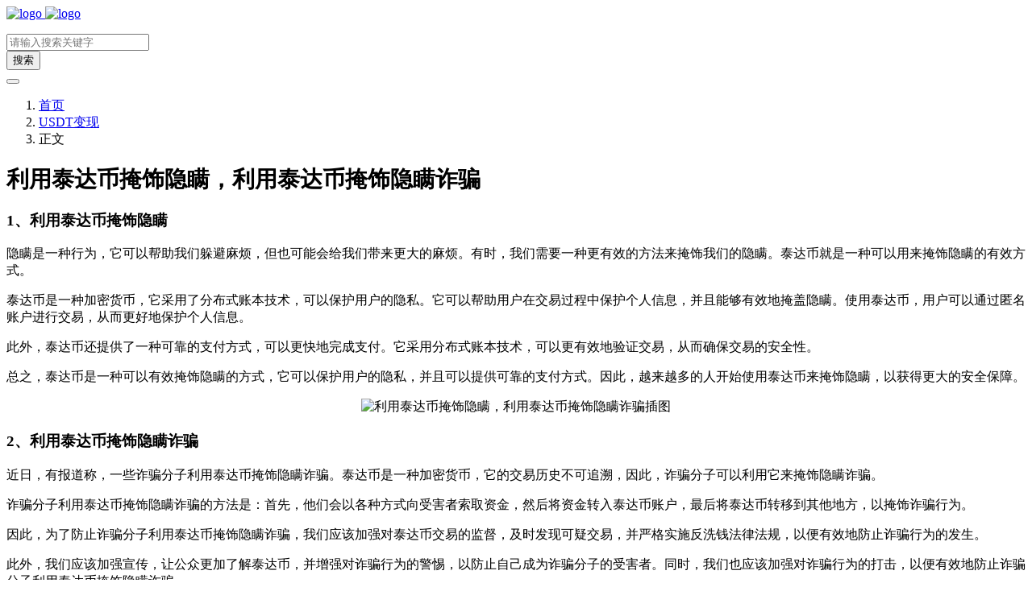

--- FILE ---
content_type: text/html; charset=UTF-8
request_url: https://www.jianlow.com/52052.html
body_size: 9845
content:
<!doctype html>
<html>
<head>
    <meta charset="UTF-8">
    <meta name="viewport" content="width=device-width, user-scalable=no, initial-scale=1.0, maximum-scale=1.0, minimum-scale=1.0">
    <meta http-equiv="X-UA-Compatible" content="ie=edge">
    <meta name="applicable-device" content="pc,mobile" />
    <meta http-equiv='content-language' content='zh_CN'>
    <link rel="shortcut icon" href="/favicon.ico">
    <link rel="apple-touch-icon" href="/favicon.ico"/>
        <title>利用泰达币掩饰隐瞒，利用泰达币掩饰隐瞒诈骗 - 捡漏网</title>
    <meta name="keywords" content=""/>
    <meta name="description" content="1、利用泰达币掩饰隐瞒隐瞒是一种行为，它可以帮助我们躲避麻烦，但也可能会给我们带来更大的麻烦。有时，我们需要一种更有效的方法来掩饰我们的隐瞒。泰达币就是一种可以用来掩饰隐瞒的有效方式。泰达币是一种加密货币，它采用了分布式账本技术，可以保护用户的隐私。它可以帮助用户在交易过程中保护个人信息，并且..."/>
<link rel="canonical" href="https://www.jianlow.com/52052.html">
    <meta name='robots' content='max-image-preview:large' />
<style id='wp-img-auto-sizes-contain-inline-css' type='text/css'>
img:is([sizes=auto i],[sizes^="auto," i]){contain-intrinsic-size:3000px 1500px}
/*# sourceURL=wp-img-auto-sizes-contain-inline-css */
</style>
<link rel='stylesheet' id='puock-libs-css' data-no-instant href='https://www.jianlow.com/wp-content/themes/wordpress-theme-puock-master/assets/dist/style/libs.min.css?ver=6.9' type='text/css' media='all' />
<link rel='stylesheet' id='puock-css' data-no-instant href='https://www.jianlow.com/wp-content/themes/wordpress-theme-puock-master/assets/dist/style/style.min.css?ver=6.9' type='text/css' media='all' />
<style id='classic-theme-styles-inline-css' type='text/css'>
/*! This file is auto-generated */
.wp-block-button__link{color:#fff;background-color:#32373c;border-radius:9999px;box-shadow:none;text-decoration:none;padding:calc(.667em + 2px) calc(1.333em + 2px);font-size:1.125em}.wp-block-file__button{background:#32373c;color:#fff;text-decoration:none}
/*# sourceURL=/wp-includes/css/classic-themes.min.css */
</style>
<script type="text/javascript" src="https://www.jianlow.com/wp-content/themes/wordpress-theme-puock-master/assets/libs/jquery.min.js?ver=6.9" id="jquery-js"></script>
        <style>
        body{--pk-c-primary:#1c60f3}
    </style>
    <style>:root{--puock-block-not-tran:100%}</style>        <script data-instant>
var _hmt = _hmt || [];
(function() {
  var hm = document.createElement("script");
  hm.src = "https://hm.baidu.com/hm.js?e096f2aafef47560df5175d070536bd0";
  var s = document.getElementsByTagName("script")[0]; 
  s.parentNode.insertBefore(hm, s);
})();


</script>
        <style id='global-styles-inline-css' type='text/css'>
:root{--wp--preset--aspect-ratio--square: 1;--wp--preset--aspect-ratio--4-3: 4/3;--wp--preset--aspect-ratio--3-4: 3/4;--wp--preset--aspect-ratio--3-2: 3/2;--wp--preset--aspect-ratio--2-3: 2/3;--wp--preset--aspect-ratio--16-9: 16/9;--wp--preset--aspect-ratio--9-16: 9/16;--wp--preset--color--black: #000000;--wp--preset--color--cyan-bluish-gray: #abb8c3;--wp--preset--color--white: #ffffff;--wp--preset--color--pale-pink: #f78da7;--wp--preset--color--vivid-red: #cf2e2e;--wp--preset--color--luminous-vivid-orange: #ff6900;--wp--preset--color--luminous-vivid-amber: #fcb900;--wp--preset--color--light-green-cyan: #7bdcb5;--wp--preset--color--vivid-green-cyan: #00d084;--wp--preset--color--pale-cyan-blue: #8ed1fc;--wp--preset--color--vivid-cyan-blue: #0693e3;--wp--preset--color--vivid-purple: #9b51e0;--wp--preset--gradient--vivid-cyan-blue-to-vivid-purple: linear-gradient(135deg,rgb(6,147,227) 0%,rgb(155,81,224) 100%);--wp--preset--gradient--light-green-cyan-to-vivid-green-cyan: linear-gradient(135deg,rgb(122,220,180) 0%,rgb(0,208,130) 100%);--wp--preset--gradient--luminous-vivid-amber-to-luminous-vivid-orange: linear-gradient(135deg,rgb(252,185,0) 0%,rgb(255,105,0) 100%);--wp--preset--gradient--luminous-vivid-orange-to-vivid-red: linear-gradient(135deg,rgb(255,105,0) 0%,rgb(207,46,46) 100%);--wp--preset--gradient--very-light-gray-to-cyan-bluish-gray: linear-gradient(135deg,rgb(238,238,238) 0%,rgb(169,184,195) 100%);--wp--preset--gradient--cool-to-warm-spectrum: linear-gradient(135deg,rgb(74,234,220) 0%,rgb(151,120,209) 20%,rgb(207,42,186) 40%,rgb(238,44,130) 60%,rgb(251,105,98) 80%,rgb(254,248,76) 100%);--wp--preset--gradient--blush-light-purple: linear-gradient(135deg,rgb(255,206,236) 0%,rgb(152,150,240) 100%);--wp--preset--gradient--blush-bordeaux: linear-gradient(135deg,rgb(254,205,165) 0%,rgb(254,45,45) 50%,rgb(107,0,62) 100%);--wp--preset--gradient--luminous-dusk: linear-gradient(135deg,rgb(255,203,112) 0%,rgb(199,81,192) 50%,rgb(65,88,208) 100%);--wp--preset--gradient--pale-ocean: linear-gradient(135deg,rgb(255,245,203) 0%,rgb(182,227,212) 50%,rgb(51,167,181) 100%);--wp--preset--gradient--electric-grass: linear-gradient(135deg,rgb(202,248,128) 0%,rgb(113,206,126) 100%);--wp--preset--gradient--midnight: linear-gradient(135deg,rgb(2,3,129) 0%,rgb(40,116,252) 100%);--wp--preset--font-size--small: 13px;--wp--preset--font-size--medium: 20px;--wp--preset--font-size--large: 36px;--wp--preset--font-size--x-large: 42px;--wp--preset--spacing--20: 0.44rem;--wp--preset--spacing--30: 0.67rem;--wp--preset--spacing--40: 1rem;--wp--preset--spacing--50: 1.5rem;--wp--preset--spacing--60: 2.25rem;--wp--preset--spacing--70: 3.38rem;--wp--preset--spacing--80: 5.06rem;--wp--preset--shadow--natural: 6px 6px 9px rgba(0, 0, 0, 0.2);--wp--preset--shadow--deep: 12px 12px 50px rgba(0, 0, 0, 0.4);--wp--preset--shadow--sharp: 6px 6px 0px rgba(0, 0, 0, 0.2);--wp--preset--shadow--outlined: 6px 6px 0px -3px rgb(255, 255, 255), 6px 6px rgb(0, 0, 0);--wp--preset--shadow--crisp: 6px 6px 0px rgb(0, 0, 0);}:where(.is-layout-flex){gap: 0.5em;}:where(.is-layout-grid){gap: 0.5em;}body .is-layout-flex{display: flex;}.is-layout-flex{flex-wrap: wrap;align-items: center;}.is-layout-flex > :is(*, div){margin: 0;}body .is-layout-grid{display: grid;}.is-layout-grid > :is(*, div){margin: 0;}:where(.wp-block-columns.is-layout-flex){gap: 2em;}:where(.wp-block-columns.is-layout-grid){gap: 2em;}:where(.wp-block-post-template.is-layout-flex){gap: 1.25em;}:where(.wp-block-post-template.is-layout-grid){gap: 1.25em;}.has-black-color{color: var(--wp--preset--color--black) !important;}.has-cyan-bluish-gray-color{color: var(--wp--preset--color--cyan-bluish-gray) !important;}.has-white-color{color: var(--wp--preset--color--white) !important;}.has-pale-pink-color{color: var(--wp--preset--color--pale-pink) !important;}.has-vivid-red-color{color: var(--wp--preset--color--vivid-red) !important;}.has-luminous-vivid-orange-color{color: var(--wp--preset--color--luminous-vivid-orange) !important;}.has-luminous-vivid-amber-color{color: var(--wp--preset--color--luminous-vivid-amber) !important;}.has-light-green-cyan-color{color: var(--wp--preset--color--light-green-cyan) !important;}.has-vivid-green-cyan-color{color: var(--wp--preset--color--vivid-green-cyan) !important;}.has-pale-cyan-blue-color{color: var(--wp--preset--color--pale-cyan-blue) !important;}.has-vivid-cyan-blue-color{color: var(--wp--preset--color--vivid-cyan-blue) !important;}.has-vivid-purple-color{color: var(--wp--preset--color--vivid-purple) !important;}.has-black-background-color{background-color: var(--wp--preset--color--black) !important;}.has-cyan-bluish-gray-background-color{background-color: var(--wp--preset--color--cyan-bluish-gray) !important;}.has-white-background-color{background-color: var(--wp--preset--color--white) !important;}.has-pale-pink-background-color{background-color: var(--wp--preset--color--pale-pink) !important;}.has-vivid-red-background-color{background-color: var(--wp--preset--color--vivid-red) !important;}.has-luminous-vivid-orange-background-color{background-color: var(--wp--preset--color--luminous-vivid-orange) !important;}.has-luminous-vivid-amber-background-color{background-color: var(--wp--preset--color--luminous-vivid-amber) !important;}.has-light-green-cyan-background-color{background-color: var(--wp--preset--color--light-green-cyan) !important;}.has-vivid-green-cyan-background-color{background-color: var(--wp--preset--color--vivid-green-cyan) !important;}.has-pale-cyan-blue-background-color{background-color: var(--wp--preset--color--pale-cyan-blue) !important;}.has-vivid-cyan-blue-background-color{background-color: var(--wp--preset--color--vivid-cyan-blue) !important;}.has-vivid-purple-background-color{background-color: var(--wp--preset--color--vivid-purple) !important;}.has-black-border-color{border-color: var(--wp--preset--color--black) !important;}.has-cyan-bluish-gray-border-color{border-color: var(--wp--preset--color--cyan-bluish-gray) !important;}.has-white-border-color{border-color: var(--wp--preset--color--white) !important;}.has-pale-pink-border-color{border-color: var(--wp--preset--color--pale-pink) !important;}.has-vivid-red-border-color{border-color: var(--wp--preset--color--vivid-red) !important;}.has-luminous-vivid-orange-border-color{border-color: var(--wp--preset--color--luminous-vivid-orange) !important;}.has-luminous-vivid-amber-border-color{border-color: var(--wp--preset--color--luminous-vivid-amber) !important;}.has-light-green-cyan-border-color{border-color: var(--wp--preset--color--light-green-cyan) !important;}.has-vivid-green-cyan-border-color{border-color: var(--wp--preset--color--vivid-green-cyan) !important;}.has-pale-cyan-blue-border-color{border-color: var(--wp--preset--color--pale-cyan-blue) !important;}.has-vivid-cyan-blue-border-color{border-color: var(--wp--preset--color--vivid-cyan-blue) !important;}.has-vivid-purple-border-color{border-color: var(--wp--preset--color--vivid-purple) !important;}.has-vivid-cyan-blue-to-vivid-purple-gradient-background{background: var(--wp--preset--gradient--vivid-cyan-blue-to-vivid-purple) !important;}.has-light-green-cyan-to-vivid-green-cyan-gradient-background{background: var(--wp--preset--gradient--light-green-cyan-to-vivid-green-cyan) !important;}.has-luminous-vivid-amber-to-luminous-vivid-orange-gradient-background{background: var(--wp--preset--gradient--luminous-vivid-amber-to-luminous-vivid-orange) !important;}.has-luminous-vivid-orange-to-vivid-red-gradient-background{background: var(--wp--preset--gradient--luminous-vivid-orange-to-vivid-red) !important;}.has-very-light-gray-to-cyan-bluish-gray-gradient-background{background: var(--wp--preset--gradient--very-light-gray-to-cyan-bluish-gray) !important;}.has-cool-to-warm-spectrum-gradient-background{background: var(--wp--preset--gradient--cool-to-warm-spectrum) !important;}.has-blush-light-purple-gradient-background{background: var(--wp--preset--gradient--blush-light-purple) !important;}.has-blush-bordeaux-gradient-background{background: var(--wp--preset--gradient--blush-bordeaux) !important;}.has-luminous-dusk-gradient-background{background: var(--wp--preset--gradient--luminous-dusk) !important;}.has-pale-ocean-gradient-background{background: var(--wp--preset--gradient--pale-ocean) !important;}.has-electric-grass-gradient-background{background: var(--wp--preset--gradient--electric-grass) !important;}.has-midnight-gradient-background{background: var(--wp--preset--gradient--midnight) !important;}.has-small-font-size{font-size: var(--wp--preset--font-size--small) !important;}.has-medium-font-size{font-size: var(--wp--preset--font-size--medium) !important;}.has-large-font-size{font-size: var(--wp--preset--font-size--large) !important;}.has-x-large-font-size{font-size: var(--wp--preset--font-size--x-large) !important;}
/*# sourceURL=global-styles-inline-css */
</style>
</head>
<body class="puock-light custom-background">
<div>
            <div class="progress" id="page-read-progress">
            <div class="progress-bar progress-bar-striped progress-bar-animated" aria-valuenow="0" aria-valuemin="0"
                 aria-valuemax="100" role="progressbar"></div>
        </div>
        <div id="header-box" class=""></div>
    <header id="header"
            class=" ">
        <div class="navbar navbar-dark shadow-sm">
            <div class="container">
                <a href="https://www.jianlow.com" id="logo" class="navbar-brand ">
                                            <img id="logo-light" alt="logo" class="w-100 "
                             src="https://www.jianlow.com/wp-content/uploads/2022/06/hei-1.png">
                        <img id="logo-dark" alt="logo" class="w-100 d-none"
                             src="https://www.jianlow.com/wp-content/uploads/2022/06/bai.png">
                                    </a>
                <div class="d-none d-lg-block puock-links">
                    <div id="menus" class="t-md ">
                        <ul></ul>                    </div>
                </div>
                <div class="mobile-menus d-block d-lg-none p-1 puock-text">
                    <i class="fa fa-bars t-xl mr-2 mobile-menu-s"></i>
                                        <i class="search-modal-btn fa fa-search t-md"></i>
                </div>
            </div>
        </div>
    </header>
    <div id="search" class="d-none">
        <div class="w-100 d-flex justify-content-center">
            <div id="search-main" class="container p-block">
                <form class="global-search-form" action="https://www.jianlow.com">
                    <div class="search-layout">
                        <div class="search-input">
                            <input required type="text" name="s" class="form-control"
                                   placeholder="请输入搜索关键字">
                        </div>
                        <div class="search-start">
                            <button type="submit" class="btn-dark btn"><i
                                        class="fa fa-search mr-1"></i>搜索</button>
                        </div>
                        <div class="search-close-btn">
                            <button type="button" class="btn-danger btn ml-1 search-modal-btn"><i
                                        class="fa fa-close"></i></button>
                        </div>
                    </div>
                </form>
            </div>
        </div>
    </div>
    <div id="mobile-menu" class="d-none">
        <div class="menus">
            <div class="p-block">
                <div class="text-end"><i class="fa fa-close t-xl puock-link mobile-menu-close ta3"></i></div>
                <nav>
                    <ul class='puock-links t-md'></ul>                </nav>
            </div>
        </div>
    </div>
    <div id="mobile-menu-backdrop" class="modal-backdrop d-none"></div>
    <div id="search-backdrop" class="modal-backdrop d-none"></div>

    <div id="post" class="container mt20">
        <!--全局上方-->
        <div id="breadcrumb" class=""><nav aria-label="breadcrumb"><ol class="breadcrumb"><li class="breadcrumb-item"><a class="a-link" href="https://www.jianlow.com">首页</a></li><li class="breadcrumb-item"><a class="a-link" href="https://www.jianlow.com/usdt/">USDT变现</a></li><li class="breadcrumb-item active " aria-current="page">正文</li></div></nav></ol>            <div class="row row-cols-1 post-row">
                   
            <div id="post-main"
                 class="col-lg-8 col-md-12  "> 
                <div class="p-block">
                    <div><h1 id="post-title" class="mb-0 puock-text t-xxl" style="font-size: 28px;margin-top: 20px;">利用泰达币掩饰隐瞒，利用泰达币掩饰隐瞒诈骗</h1></div>
                    <div class="options p-flex-sbc mt20">
                        <div>
                                                                                                            </div>
                                                    <div>
                                <div class="option puock-bg ta3 t-sm mr-1 d-none d-lg-inline-block post-main-size">
                                    <i class="fa fa-up-right-and-down-left-from-center"></i></div>
                            </div>
                        						
                    </div><!--内页上方-->
    <div class="puock-text p-block t-md ad-page-top">
        <script src="https://www.jianlow.com/wp-content/themes/adw.js"></script>    </div>
                    <div class="mt20 entry-content-box">
                        <div class="entry-content content-main puock-text ">
                                                        <h3>1、利用泰达币掩饰隐瞒</h3>
<p>隐瞒是一种行为，它可以帮助我们躲避麻烦，但也可能会给我们带来更大的麻烦。有时，我们需要一种更有效的方法来掩饰我们的隐瞒。泰达币就是一种可以用来掩饰隐瞒的有效方式。</p>
<p>泰达币是一种加密货币，它采用了分布式账本技术，可以保护用户的隐私。它可以帮助用户在交易过程中保护个人信息，并且能够有效地掩盖隐瞒。使用泰达币，用户可以通过匿名账户进行交易，从而更好地保护个人信息。</p>
<p>此外，泰达币还提供了一种可靠的支付方式，可以更快地完成支付。它采用分布式账本技术，可以更有效地验证交易，从而确保交易的安全性。</p>
<p>总之，泰达币是一种可以有效掩饰隐瞒的方式，它可以保护用户的隐私，并且可以提供可靠的支付方式。因此，越来越多的人开始使用泰达币来掩饰隐瞒，以获得更大的安全保障。</p>
<p style="text-align: center"><img fetchpriority="high" decoding="async" class="alignnone size-full wp-image-115966" src="https://www.jianlow.com/wp-content/uploads/2023/05/ac13761e2a93c0f5.jpg" width="499" height="332" srcset="https://www.jianlow.com/wp-content/uploads/2023/05/ac13761e2a93c0f5.jpg 499w, https://www.jianlow.com/wp-content/uploads/2023/05/ac13761e2a93c0f5-300x200.jpg 300w" sizes="(max-width: 499px) 100vw, 499px" title="利用泰达币掩饰隐瞒，利用泰达币掩饰隐瞒诈骗插图" alt="利用泰达币掩饰隐瞒，利用泰达币掩饰隐瞒诈骗插图" /></p>
<h3>2、利用泰达币掩饰隐瞒诈骗</h3>
<p>近日，有报道称，一些诈骗分子利用泰达币掩饰隐瞒诈骗。泰达币是一种加密货币，它的交易历史不可追溯，因此，诈骗分子可以利用它来掩饰隐瞒诈骗。</p>
<p>诈骗分子利用泰达币掩饰隐瞒诈骗的方法是：首先，他们会以各种方式向受害者索取资金，然后将资金转入泰达币账户，最后将泰达币转移到其他地方，以掩饰诈骗行为。</p>
<p>因此，为了防止诈骗分子利用泰达币掩饰隐瞒诈骗，我们应该加强对泰达币交易的监督，及时发现可疑交易，并严格实施反洗钱法律法规，以便有效地防止诈骗行为的发生。</p>
<p>此外，我们应该加强宣传，让公众更加了解泰达币，并增强对诈骗行为的警惕，以防止自己成为诈骗分子的受害者。同时，我们也应该加强对诈骗行为的打击，以便有效地防止诈骗分子利用泰达币掩饰隐瞒诈骗。</p>
<p style="text-align: center"><img decoding="async" class="alignnone size-full wp-image-115967" src="https://www.jianlow.com/wp-content/uploads/2023/05/c32383f777c04654.jpg" width="500" height="500" srcset="https://www.jianlow.com/wp-content/uploads/2023/05/c32383f777c04654.jpg 500w, https://www.jianlow.com/wp-content/uploads/2023/05/c32383f777c04654-300x300.jpg 300w, https://www.jianlow.com/wp-content/uploads/2023/05/c32383f777c04654-150x150.jpg 150w" sizes="(max-width: 500px) 100vw, 500px" title="利用泰达币掩饰隐瞒，利用泰达币掩饰隐瞒诈骗插图1" alt="利用泰达币掩饰隐瞒，利用泰达币掩饰隐瞒诈骗插图1" /></p>
<h3>3、泰达币是匿名币吗?</h3>
<p>泰达币是一种加密货币，它是由中央银行发行的，也是一种虚拟货币。泰达币作为一种加密货币，具有极高的安全性，它的交易过程是完全透明的，这意味着每一笔交易都可以被跟踪。</p>
<p>但是，泰达币并不是一种匿名币。泰达币的每一笔交易都会被记录在公开的区块链上，这意味着交易的双方的身份都可以被追踪到。此外，泰达币的发行者也可以通过某些方式追踪交易者的身份，因此它并不是一种匿名币。</p>
<p>总之，泰达币不是一种匿名币，它的每一笔交易都可以被追踪到，发行者也可以追踪交易者的身份。它的安全性和透明性使得它成为一种受欢迎的加密货币，但它并不是一种匿名币。</p>
<p style="text-align: center"><img decoding="async" class="alignnone size-full wp-image-115968" data-src="https://www.jianlow.com/wp-content/uploads/2023/05/0a6699a59692f589.jpg" data-lazy="true" src="https://www.jianlow.com/wp-content/themes/wordpress-theme-puock-master/assets/img/z/load.svg" width="499" height="280" srcset="https://www.jianlow.com/wp-content/uploads/2023/05/0a6699a59692f589.jpg 499w, https://www.jianlow.com/wp-content/uploads/2023/05/0a6699a59692f589-300x168.jpg 300w" sizes="(max-width: 499px) 100vw, 499px" title="利用泰达币掩饰隐瞒，利用泰达币掩饰隐瞒诈骗插图2" alt="利用泰达币掩饰隐瞒，利用泰达币掩饰隐瞒诈骗插图2" /></p>
<h3>4、以泰达币名义诈骗</h3>
<p>泰达币是一种新型的加密货币，其价值迅速上涨，吸引了许多投资者的兴趣。然而，随着泰达币的价值不断上涨，一些不法之徒也开始利用泰达币进行诈骗活动。</p>
<p>这些诈骗者通常会以某种形式发出虚假的投资机会，以吸引投资者。他们会承诺投资者可以获得高回报，但实际上，他们只是想让投资者投资，然后把投资者的钱拿走。</p>
<p>此外，一些诈骗者会以某种方式提供投资者“免费”的泰达币，以此来吸引投资者。但实际上，这些“免费”的泰达币都是假的，投资者投资后，就无法得到任何回报。</p>
<p>因此，在投资泰达币之前，投资者应该加强谨慎，仔细阅读投资机会，确保它是真实可靠的，才能避免被骗。同时，投资者应该了解泰达币的基本知识，以便能够更好地投资，以获得更高的收益。</p/>
                                                     </div>
                                                <div class="t-separator c-sub t-sm mt30">正文完</div>
                                                <div class="footer-info puock-text mt20">
                                                        <div class="p-flex-sbc mt20 t-sm">
                                <div>
                                    <span>发表至：</span><a target="_blank" class=" mr5" href="https://www.jianlow.com/usdt/"><i class="fa-regular fa-folder-open"></i> USDT变现</a>                                </div>
                                <div>
                                    <span class="c-sub"><i class="fa-regular fa-clock"></i> 2023-05-30</span>
                                </div>
                            </div>
                        </div>
                    </div>
                    <div class="mt15 post-action-panel">
    <div class="post-action-content">
        <div class="d-flex justify-content-center w-100 c-sub">
            <div class="circle-button puock-bg text-center "
                 id="post-like" data-id="52052">
                <i class="fa-regular fa-thumbs-up t-md"></i>&nbsp;<span
                        class="t-sm"></span></div>
                        <div class="circle-button puock-bg text-center pk-modal-toggle"
                 title="分享" data-once-load="true"
                 data-url="https://www.jianlow.com/wp-admin/admin-ajax.php?action=pk_ajax_dialog_post_share&id=52052">
                <i class="fa fa-share-from-square t-md"></i></div>
                        <div class="ls">
                <div class="circle-button puock-bg text-center post-menu-toggle post-menus-box"><i
                            class="fa fa-bars t-md"></i></div>
            </div>
        </div>
    </div>
</div>
                </div>
                                                                <!--内页中-->
    <div class="puock-text p-block t-md ad-page-content-bottom">
        
    </div>
               <!-- ?php get_template_part('templates/module', 'andb') ? -->
                                    
            <div class="p-block pb-0">
                <div>
                <span class="t-lg border-bottom border-primary
                puock-text pb-2"><i class="czs-plugin mr-1"></i>猜你想看</span>
                </div>
                <div class="row puock-text post-relevant" style="margin-top:20px;">
                                            <a target="_blank" href="https://www.jianlow.com/51958.html"
                                                     class="col-6 col-md-3 post-relevant-item ww">
                            <!--                    -->                            <div style="background:url('https://www.jianlow.com/timthumb/w_160/h_140/q_90/zc_1/a_c/aHR0cHM6Ly93d3cuamlhbmxvdy5jb20vd3AtY29udGVudC91cGxvYWRzLzIwMjMvMDUvYzZmNDNkZjhhZWQyZTQ0Yi02OTAuanBn.png')">
                                <div class="title">泰达币usdt 合约，泰达币usd t有哪几种类型</div>
                            </div>
                        </a>
                                                <a target="_blank" href="https://www.jianlow.com/50246.html"
                                                     class="col-6 col-md-3 post-relevant-item ww">
                            <!--                    -->                            <div style="background:url('https://www.jianlow.com/timthumb/w_160/h_140/q_90/zc_1/a_c/aHR0cHM6Ly93d3cuamlhbmxvdy5jb20vd3AtY29udGVudC91cGxvYWRzLzIwMjMvMDUvMzcxMzk0NmVmOWZjODQ1MS0xNS5qcGc.png')">
                                <div class="title">泰达币结构，泰达币有哪几种类型</div>
                            </div>
                        </a>
                                                <a target="_blank" href="https://www.jianlow.com/47641.html"
                                                     class="col-6 col-md-3 post-relevant-item ww">
                            <!--                    -->                            <div style="background:url('https://www.jianlow.com/timthumb/w_160/h_140/q_90/zc_1/a_c/aHR0cHM6Ly93d3cuamlhbmxvdy5jb20vd3AtY29udGVudC91cGxvYWRzLzIwMjMvMDMvY2Q0MjE0NTMxOTliZDc4Yi0xOS5qcGc.png')">
                                <div class="title">洗泰达币，泰达币刷币买进卖出是真的吗</div>
                            </div>
                        </a>
                                                <a target="_blank" href="https://www.jianlow.com/28572.html"
                                                     class="col-6 col-md-3 post-relevant-item ww">
                            <!--                    -->                            <div style="background:url('https://www.jianlow.com/timthumb/w_160/h_140/q_90/zc_1/a_c/aHR0cHM6Ly93d3cuamlhbmxvdy5jb20vd3AtY29udGVudC91cGxvYWRzLzIwMjIvMDcvMjAyMjA3MDgxNDU2MDEtNjJjODQ1ODE4YTJlMC5wbmc.png')">
                                <div class="title">好多人在挖矿，这些币真的有价值吗？</div>
                            </div>
                        </a>
                                        </div>
            </div>

                                        
                                                                
            </div>
                <div id="sidebar" class=" col-lg-4 d-none d-lg-block">
        <div class="sidebar-main">
            
        <div class="pk-widget p-block ">
                            <div>
                <span class="t-lg border-bottom border-primary
                puock-text pb-2"><i class="czs-plugin mr-1"></i>热门文章</span>
                </div>
                        <div class="mt20">

        <div class="media-link mt20">
                    <h2 class="t-lg t-line-1" title="2026币安新手全攻略：从注册到充值、现货交易、提现保姆级教程">
                        <i class="fa fa-angle-right t-sm c-sub mr-1"></i>
                        <a class="a-link t-w-400 t-md" title="2026币安新手全攻略：从注册到充值、现货交易、提现保姆级教程" target="_blank"
                         href="https://www.jianlow.com/203852.html">2026币安新手全攻略：从注册到充值、现货交易、提现保姆级教程</a>
                    </h2>
                </div><div class="media-link mt20">
                    <h2 class="t-lg t-line-1" title="OKX vs 币安2026年度对比：手续费、交易对、安全性全面评测">
                        <i class="fa fa-angle-right t-sm c-sub mr-1"></i>
                        <a class="a-link t-w-400 t-md" title="OKX vs 币安2026年度对比：手续费、交易对、安全性全面评测" target="_blank"
                         href="https://www.jianlow.com/203853.html">OKX vs 币安2026年度对比：手续费、交易对、安全性全面评测</a>
                    </h2>
                </div><div class="media-link mt20">
                    <h2 class="t-lg t-line-1" title="加密货币安全第一步：欧易交易所实名认证、双重认证(2FA)与资金密码设置教程">
                        <i class="fa fa-angle-right t-sm c-sub mr-1"></i>
                        <a class="a-link t-w-400 t-md" title="加密货币安全第一步：欧易交易所实名认证、双重认证(2FA)与资金密码设置教程" target="_blank"
                         href="https://www.jianlow.com/203855.html">加密货币安全第一步：欧易交易所实名认证、双重认证(2FA)与资金密码设置教程</a>
                    </h2>
                </div></div></div>
        <div class="pk-widget p-block ">
                        <div class="">

        <div class="puock-text t-md"><a href="https://www.jianlow.com/bn.html" target="_blank" rel="nofollow noopener noreferrer"><img src="https://www.00tu.com/d/file/p/2025/09-25/81339c481f0b249afd7d9ef42d96db36.jpg" alt="AD" /></a></div></div></div>
        <div class="pk-widget p-block ">
                            <div>
                <span class="t-lg border-bottom border-primary
                puock-text pb-2"><i class="fa fa-chart-simple mr-1"></i>ok</span>
                </div>
                        <div class="mt20">

        <div class="puock-text t-md"><a href="https://www.jianlow.com/ok.html" target="_blank" rel="nofollow noopener noreferrer"><img src="https://www.jianlow.com/wp-content/uploads/2024/11/okx-ce.jpg" alt="AD" /></a>
</div></div></div>
        <div class="pk-widget p-block ">
                            <div>
                <span class="t-lg border-bottom border-primary
                puock-text pb-2"><i class="czs-plugin mr-1"></i>最新文章</span>
                </div>
                        <div class="mt20">

        <div class="media-link mt20">
                    <h2 class="t-lg t-line-1" title="加密货币安全第一步：欧易交易所实名认证、双重认证(2FA)与资金密码设置教程">
                        <i class="fa fa-angle-right t-sm c-sub mr-1"></i>
                        <a class="a-link t-w-400 t-md" title="加密货币安全第一步：欧易交易所实名认证、双重认证(2FA)与资金密码设置教程" target="_blank"
                         href="https://www.jianlow.com/203855.html">加密货币安全第一步：欧易交易所实名认证、双重认证(2FA)与资金密码设置教程</a>
                    </h2>
                </div><div class="media-link mt20">
                    <h2 class="t-lg t-line-1" title="OKX vs 币安2026年度对比：手续费、交易对、安全性全面评测">
                        <i class="fa fa-angle-right t-sm c-sub mr-1"></i>
                        <a class="a-link t-w-400 t-md" title="OKX vs 币安2026年度对比：手续费、交易对、安全性全面评测" target="_blank"
                         href="https://www.jianlow.com/203853.html">OKX vs 币安2026年度对比：手续费、交易对、安全性全面评测</a>
                    </h2>
                </div><div class="media-link mt20">
                    <h2 class="t-lg t-line-1" title="2026币安新手全攻略：从注册到充值、现货交易、提现保姆级教程">
                        <i class="fa fa-angle-right t-sm c-sub mr-1"></i>
                        <a class="a-link t-w-400 t-md" title="2026币安新手全攻略：从注册到充值、现货交易、提现保姆级教程" target="_blank"
                         href="https://www.jianlow.com/203852.html">2026币安新手全攻略：从注册到充值、现货交易、提现保姆级教程</a>
                    </h2>
                </div></div></div>
        <div class="pk-widget p-block ">
                            <div>
                <span class="t-lg border-bottom border-primary
                puock-text pb-2"><i class="czs-plugin mr-1"></i>标签云</span>
                </div>
                        <div class="mt20">

        <div class="widget-puock-tag-cloud"><a href='https://www.jianlow.com/tag/1inch/' class='badge d-none d-md-inline-block bg-dark ahfff'>1INCH</a><a href='https://www.jianlow.com/tag/1tb%e6%98%af%e5%a4%9a%e5%b0%91gb/' class='badge d-none d-md-inline-block bg-danger ahfff'>1TB是多少GB</a><a href='https://www.jianlow.com/tag/aave/' class='badge d-none d-md-inline-block bg-warning ahfff'>AAVE</a><a href='https://www.jianlow.com/tag/avax/' class='badge d-none d-md-inline-block bg-secondary ahfff'>AVAX</a><a href='https://www.jianlow.com/tag/axs/' class='badge d-none d-md-inline-block bg-warning ahfff'>AXS</a><a href='https://www.jianlow.com/tag/bch/' class='badge d-none d-md-inline-block bg-dark ahfff'>BCH</a><a href='https://www.jianlow.com/tag/bft/' class='badge d-none d-md-inline-block bg-info ahfff'>BFT</a><a href='https://www.jianlow.com/tag/bitfinex/' class='badge d-none d-md-inline-block bg-danger ahfff'>Bitfinex</a><a href='https://www.jianlow.com/tag/bnb/' class='badge d-none d-md-inline-block bg-info ahfff'>BNB</a><a href='https://www.jianlow.com/tag/btc/' class='badge d-none d-md-inline-block bg-warning ahfff'>BTC</a><a href='https://www.jianlow.com/tag/bts/' class='badge d-none d-md-inline-block bg-primary ahfff'>BTS</a><a href='https://www.jianlow.com/tag/busd/' class='badge d-none d-md-inline-block bg-danger ahfff'>BUSD</a><a href='https://www.jianlow.com/tag/coinbase/' class='badge d-none d-md-inline-block bg-success ahfff'>Coinbase</a><a href='https://www.jianlow.com/tag/dao/' class='badge d-none d-md-inline-block bg-success ahfff'>DAO</a><a href='https://www.jianlow.com/tag/dash/' class='badge d-none d-md-inline-block bg-danger ahfff'>DASH</a><a href='https://www.jianlow.com/tag/decentraland/' class='badge d-none d-md-inline-block bg-warning ahfff'>Decentraland</a><a href='https://www.jianlow.com/tag/defi/' class='badge d-none d-md-inline-block bg-danger ahfff'>DeFi</a><a href='https://www.jianlow.com/tag/dex/' class='badge d-none d-md-inline-block bg-dark ahfff'>DEX</a><a href='https://www.jianlow.com/tag/dia/' class='badge d-none d-md-inline-block bg-info ahfff'>DIA</a><a href='https://www.jianlow.com/tag/doge/' class='badge d-none d-md-inline-block bg-warning ahfff'>doge</a><a href='https://www.jianlow.com/tag/dogecoin/' class='badge d-none d-md-inline-block bg-warning ahfff'>dogecoin</a><a href='https://www.jianlow.com/tag/dot/' class='badge d-none d-md-inline-block bg-info ahfff'>DOT</a><a href='https://www.jianlow.com/tag/dpos/' class='badge d-none d-md-inline-block bg-dark ahfff'>DPoS</a><a href='https://www.jianlow.com/tag/ens/' class='badge d-none d-md-inline-block bg-success ahfff'>ENS</a><a href='https://www.jianlow.com/tag/ens%e5%9f%9f%e5%90%8d/' class='badge d-none d-md-inline-block bg-info ahfff'>ens域名</a><a href='https://www.jianlow.com/tag/ens%e6%98%af%e4%bb%80%e4%b9%88/' class='badge d-none d-md-inline-block bg-dark ahfff'>ENS是什么</a><a href='https://www.jianlow.com/tag/ens%e6%9c%80%e6%96%b0%e4%bb%b7%e6%a0%bc/' class='badge d-none d-md-inline-block bg-info ahfff'>ens最新价格</a><a href='https://www.jianlow.com/tag/ens%e8%b4%ad%e4%b9%b0%e6%b8%a0%e9%81%93/' class='badge d-none d-md-inline-block bg-dark ahfff'>ens购买渠道</a><a href='https://www.jianlow.com/tag/eos/' class='badge d-none d-md-inline-block bg-warning ahfff'>EOS</a><a href='https://www.jianlow.com/tag/eth/' class='badge d-none d-md-inline-block bg-success ahfff'>ETH</a></div></div></div>        </div>
    </div>
        </div>
        <!--全局下方-->
    </div>


<!--返回顶部和底部-->
<div id="rb-float-actions">
        <div data-to="top" class="p-block"><i class="fa fa-arrow-up puock-text"></i></div>
    <div data-to="bottom" class="p-block"><i class="fa fa-arrow-down puock-text"></i></div>
</div>
<footer id="footer">
    <div class="container">
        <div class="row row-cols-md-1">
                                </div>
    </div>
   <div class="mt20 text-center t-md">
        <div class="info">
           <div class="fs12 mt10 c-sub"><a href="https://www.jianlow.com">
                <p><a href="https://www.jianlow.com">捡漏网</a>
    部分资源来自于网络收集，若侵犯了你的隐私或版权请发邮件至858883516#qq.com(请将#换成@)，我们会尽快处理。</p>
                <span>
                
		 		<a target="_blank" class="c-sub" href="http://www.beian.gov.cn/portal/registerSystemInfo?recordcode=41050202000626">
		 		<img class="c-sub" src="https://www.jianlow.com/wp-content/uploads/2023/02/beian.png">豫公网安备 41050202000626号</a>
                &nbsp;<a target="_blank" class="c-sub" href="https://beian.miit.gov.cn/">豫ICP备2023001268号</a>
                </span>
            </div>        </div>
    </div>
    </div>
    </div>
</footer>
</div>
<div id="gt-validate-box"></div>
<script data-instant>var puock_metas ={"home":"https:\/\/www.jianlow.com","vd_comment":false,"vd_gt_id":"","vd_type":"img","use_post_menu":false,"is_single":true,"is_pjax":false,"main_lazy_img":true,"link_blank_open":true,"async_view_id":null,"mode_switch":false};</script>
<script type="speculationrules">
{"prefetch":[{"source":"document","where":{"and":[{"href_matches":"/*"},{"not":{"href_matches":["/wp-*.php","/wp-admin/*","/wp-content/uploads/*","/wp-content/*","/wp-content/plugins/*","/wp-content/themes/wordpress-theme-puock-master/*","/*\\?(.+)"]}},{"not":{"selector_matches":"a[rel~=\"nofollow\"]"}},{"not":{"selector_matches":".no-prefetch, .no-prefetch a"}}]},"eagerness":"conservative"}]}
</script>
<script type="text/javascript" data-no-instant src="https://www.jianlow.com/wp-content/themes/wordpress-theme-puock-master/assets/dist/js/libs.min.js?ver=6.9" id="puock-libs-js"></script>
<script type="text/javascript" data-no-instant src="https://www.jianlow.com/wp-content/themes/wordpress-theme-puock-master/assets/libs/layer/layer.js?ver=6.9" id="puock-layer-js"></script>
<script type="text/javascript" data-no-instant src="https://www.jianlow.com/wp-content/themes/wordpress-theme-puock-master/assets/libs/spark-md5.min.js?ver=6.9" id="puock-spark-md5-js"></script>
<script type="text/javascript" data-no-instant src="https://www.jianlow.com/wp-content/themes/wordpress-theme-puock-master/assets/dist/js/puock.min.js?ver=6.9" id="puock-js"></script>
<script></script></body>
</html>

<!-- Dynamic page generated in 0.134 seconds. -->
<!-- Cached page generated by WP-Super-Cache on 2026-01-30 23:06:06 -->

<!-- super cache -->